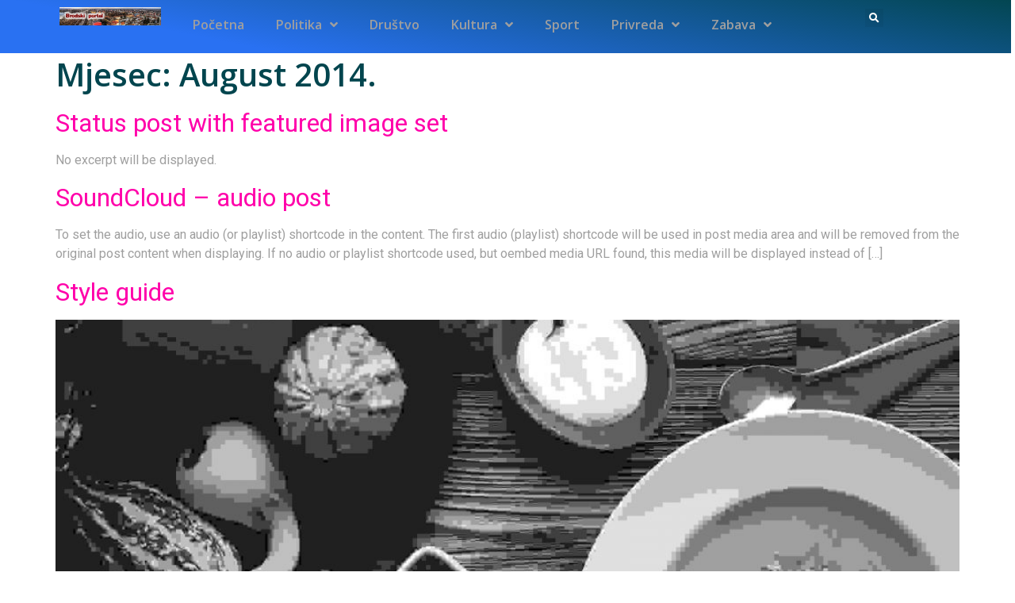

--- FILE ---
content_type: text/html; charset=UTF-8
request_url: https://brodski-portal.com/2014/08/
body_size: 9064
content:
<!doctype html>
<html lang="bs-BA">
<head>
	<meta charset="UTF-8">
	<meta name="viewport" content="width=device-width, initial-scale=1">
	<link rel="profile" href="https://gmpg.org/xfn/11">
	<title>August 2014. &#8211; Brodski portal</title>
<meta name='robots' content='max-image-preview:large' />
<link rel='dns-prefetch' href='//maps.googleapis.com' />
<link rel="alternate" type="application/rss+xml" title="Brodski portal &raquo; novosti" href="https://brodski-portal.com/feed/" />
<link rel="alternate" type="application/rss+xml" title="Brodski portal &raquo;  novosti o komentarima" href="https://brodski-portal.com/comments/feed/" />
<style id='wp-img-auto-sizes-contain-inline-css'>
img:is([sizes=auto i],[sizes^="auto," i]){contain-intrinsic-size:3000px 1500px}
/*# sourceURL=wp-img-auto-sizes-contain-inline-css */
</style>
<link rel='stylesheet' id='wild-googlemap-frontend-css' href='https://brodski-portal.com/wp-content/plugins/wild-googlemap/wild-googlemap-css-frontend.css?ver=6.9' media='all' />
<style id='wp-emoji-styles-inline-css'>

	img.wp-smiley, img.emoji {
		display: inline !important;
		border: none !important;
		box-shadow: none !important;
		height: 1em !important;
		width: 1em !important;
		margin: 0 0.07em !important;
		vertical-align: -0.1em !important;
		background: none !important;
		padding: 0 !important;
	}
/*# sourceURL=wp-emoji-styles-inline-css */
</style>
<link rel='stylesheet' id='wp-block-library-css' href='https://brodski-portal.com/wp-includes/css/dist/block-library/style.min.css?ver=6.9' media='all' />
<style id='global-styles-inline-css'>
:root{--wp--preset--aspect-ratio--square: 1;--wp--preset--aspect-ratio--4-3: 4/3;--wp--preset--aspect-ratio--3-4: 3/4;--wp--preset--aspect-ratio--3-2: 3/2;--wp--preset--aspect-ratio--2-3: 2/3;--wp--preset--aspect-ratio--16-9: 16/9;--wp--preset--aspect-ratio--9-16: 9/16;--wp--preset--color--black: #000000;--wp--preset--color--cyan-bluish-gray: #abb8c3;--wp--preset--color--white: #ffffff;--wp--preset--color--pale-pink: #f78da7;--wp--preset--color--vivid-red: #cf2e2e;--wp--preset--color--luminous-vivid-orange: #ff6900;--wp--preset--color--luminous-vivid-amber: #fcb900;--wp--preset--color--light-green-cyan: #7bdcb5;--wp--preset--color--vivid-green-cyan: #00d084;--wp--preset--color--pale-cyan-blue: #8ed1fc;--wp--preset--color--vivid-cyan-blue: #0693e3;--wp--preset--color--vivid-purple: #9b51e0;--wp--preset--gradient--vivid-cyan-blue-to-vivid-purple: linear-gradient(135deg,rgb(6,147,227) 0%,rgb(155,81,224) 100%);--wp--preset--gradient--light-green-cyan-to-vivid-green-cyan: linear-gradient(135deg,rgb(122,220,180) 0%,rgb(0,208,130) 100%);--wp--preset--gradient--luminous-vivid-amber-to-luminous-vivid-orange: linear-gradient(135deg,rgb(252,185,0) 0%,rgb(255,105,0) 100%);--wp--preset--gradient--luminous-vivid-orange-to-vivid-red: linear-gradient(135deg,rgb(255,105,0) 0%,rgb(207,46,46) 100%);--wp--preset--gradient--very-light-gray-to-cyan-bluish-gray: linear-gradient(135deg,rgb(238,238,238) 0%,rgb(169,184,195) 100%);--wp--preset--gradient--cool-to-warm-spectrum: linear-gradient(135deg,rgb(74,234,220) 0%,rgb(151,120,209) 20%,rgb(207,42,186) 40%,rgb(238,44,130) 60%,rgb(251,105,98) 80%,rgb(254,248,76) 100%);--wp--preset--gradient--blush-light-purple: linear-gradient(135deg,rgb(255,206,236) 0%,rgb(152,150,240) 100%);--wp--preset--gradient--blush-bordeaux: linear-gradient(135deg,rgb(254,205,165) 0%,rgb(254,45,45) 50%,rgb(107,0,62) 100%);--wp--preset--gradient--luminous-dusk: linear-gradient(135deg,rgb(255,203,112) 0%,rgb(199,81,192) 50%,rgb(65,88,208) 100%);--wp--preset--gradient--pale-ocean: linear-gradient(135deg,rgb(255,245,203) 0%,rgb(182,227,212) 50%,rgb(51,167,181) 100%);--wp--preset--gradient--electric-grass: linear-gradient(135deg,rgb(202,248,128) 0%,rgb(113,206,126) 100%);--wp--preset--gradient--midnight: linear-gradient(135deg,rgb(2,3,129) 0%,rgb(40,116,252) 100%);--wp--preset--font-size--small: 13px;--wp--preset--font-size--medium: 20px;--wp--preset--font-size--large: 36px;--wp--preset--font-size--x-large: 42px;--wp--preset--spacing--20: 0.44rem;--wp--preset--spacing--30: 0.67rem;--wp--preset--spacing--40: 1rem;--wp--preset--spacing--50: 1.5rem;--wp--preset--spacing--60: 2.25rem;--wp--preset--spacing--70: 3.38rem;--wp--preset--spacing--80: 5.06rem;--wp--preset--shadow--natural: 6px 6px 9px rgba(0, 0, 0, 0.2);--wp--preset--shadow--deep: 12px 12px 50px rgba(0, 0, 0, 0.4);--wp--preset--shadow--sharp: 6px 6px 0px rgba(0, 0, 0, 0.2);--wp--preset--shadow--outlined: 6px 6px 0px -3px rgb(255, 255, 255), 6px 6px rgb(0, 0, 0);--wp--preset--shadow--crisp: 6px 6px 0px rgb(0, 0, 0);}:where(.is-layout-flex){gap: 0.5em;}:where(.is-layout-grid){gap: 0.5em;}body .is-layout-flex{display: flex;}.is-layout-flex{flex-wrap: wrap;align-items: center;}.is-layout-flex > :is(*, div){margin: 0;}body .is-layout-grid{display: grid;}.is-layout-grid > :is(*, div){margin: 0;}:where(.wp-block-columns.is-layout-flex){gap: 2em;}:where(.wp-block-columns.is-layout-grid){gap: 2em;}:where(.wp-block-post-template.is-layout-flex){gap: 1.25em;}:where(.wp-block-post-template.is-layout-grid){gap: 1.25em;}.has-black-color{color: var(--wp--preset--color--black) !important;}.has-cyan-bluish-gray-color{color: var(--wp--preset--color--cyan-bluish-gray) !important;}.has-white-color{color: var(--wp--preset--color--white) !important;}.has-pale-pink-color{color: var(--wp--preset--color--pale-pink) !important;}.has-vivid-red-color{color: var(--wp--preset--color--vivid-red) !important;}.has-luminous-vivid-orange-color{color: var(--wp--preset--color--luminous-vivid-orange) !important;}.has-luminous-vivid-amber-color{color: var(--wp--preset--color--luminous-vivid-amber) !important;}.has-light-green-cyan-color{color: var(--wp--preset--color--light-green-cyan) !important;}.has-vivid-green-cyan-color{color: var(--wp--preset--color--vivid-green-cyan) !important;}.has-pale-cyan-blue-color{color: var(--wp--preset--color--pale-cyan-blue) !important;}.has-vivid-cyan-blue-color{color: var(--wp--preset--color--vivid-cyan-blue) !important;}.has-vivid-purple-color{color: var(--wp--preset--color--vivid-purple) !important;}.has-black-background-color{background-color: var(--wp--preset--color--black) !important;}.has-cyan-bluish-gray-background-color{background-color: var(--wp--preset--color--cyan-bluish-gray) !important;}.has-white-background-color{background-color: var(--wp--preset--color--white) !important;}.has-pale-pink-background-color{background-color: var(--wp--preset--color--pale-pink) !important;}.has-vivid-red-background-color{background-color: var(--wp--preset--color--vivid-red) !important;}.has-luminous-vivid-orange-background-color{background-color: var(--wp--preset--color--luminous-vivid-orange) !important;}.has-luminous-vivid-amber-background-color{background-color: var(--wp--preset--color--luminous-vivid-amber) !important;}.has-light-green-cyan-background-color{background-color: var(--wp--preset--color--light-green-cyan) !important;}.has-vivid-green-cyan-background-color{background-color: var(--wp--preset--color--vivid-green-cyan) !important;}.has-pale-cyan-blue-background-color{background-color: var(--wp--preset--color--pale-cyan-blue) !important;}.has-vivid-cyan-blue-background-color{background-color: var(--wp--preset--color--vivid-cyan-blue) !important;}.has-vivid-purple-background-color{background-color: var(--wp--preset--color--vivid-purple) !important;}.has-black-border-color{border-color: var(--wp--preset--color--black) !important;}.has-cyan-bluish-gray-border-color{border-color: var(--wp--preset--color--cyan-bluish-gray) !important;}.has-white-border-color{border-color: var(--wp--preset--color--white) !important;}.has-pale-pink-border-color{border-color: var(--wp--preset--color--pale-pink) !important;}.has-vivid-red-border-color{border-color: var(--wp--preset--color--vivid-red) !important;}.has-luminous-vivid-orange-border-color{border-color: var(--wp--preset--color--luminous-vivid-orange) !important;}.has-luminous-vivid-amber-border-color{border-color: var(--wp--preset--color--luminous-vivid-amber) !important;}.has-light-green-cyan-border-color{border-color: var(--wp--preset--color--light-green-cyan) !important;}.has-vivid-green-cyan-border-color{border-color: var(--wp--preset--color--vivid-green-cyan) !important;}.has-pale-cyan-blue-border-color{border-color: var(--wp--preset--color--pale-cyan-blue) !important;}.has-vivid-cyan-blue-border-color{border-color: var(--wp--preset--color--vivid-cyan-blue) !important;}.has-vivid-purple-border-color{border-color: var(--wp--preset--color--vivid-purple) !important;}.has-vivid-cyan-blue-to-vivid-purple-gradient-background{background: var(--wp--preset--gradient--vivid-cyan-blue-to-vivid-purple) !important;}.has-light-green-cyan-to-vivid-green-cyan-gradient-background{background: var(--wp--preset--gradient--light-green-cyan-to-vivid-green-cyan) !important;}.has-luminous-vivid-amber-to-luminous-vivid-orange-gradient-background{background: var(--wp--preset--gradient--luminous-vivid-amber-to-luminous-vivid-orange) !important;}.has-luminous-vivid-orange-to-vivid-red-gradient-background{background: var(--wp--preset--gradient--luminous-vivid-orange-to-vivid-red) !important;}.has-very-light-gray-to-cyan-bluish-gray-gradient-background{background: var(--wp--preset--gradient--very-light-gray-to-cyan-bluish-gray) !important;}.has-cool-to-warm-spectrum-gradient-background{background: var(--wp--preset--gradient--cool-to-warm-spectrum) !important;}.has-blush-light-purple-gradient-background{background: var(--wp--preset--gradient--blush-light-purple) !important;}.has-blush-bordeaux-gradient-background{background: var(--wp--preset--gradient--blush-bordeaux) !important;}.has-luminous-dusk-gradient-background{background: var(--wp--preset--gradient--luminous-dusk) !important;}.has-pale-ocean-gradient-background{background: var(--wp--preset--gradient--pale-ocean) !important;}.has-electric-grass-gradient-background{background: var(--wp--preset--gradient--electric-grass) !important;}.has-midnight-gradient-background{background: var(--wp--preset--gradient--midnight) !important;}.has-small-font-size{font-size: var(--wp--preset--font-size--small) !important;}.has-medium-font-size{font-size: var(--wp--preset--font-size--medium) !important;}.has-large-font-size{font-size: var(--wp--preset--font-size--large) !important;}.has-x-large-font-size{font-size: var(--wp--preset--font-size--x-large) !important;}
/*# sourceURL=global-styles-inline-css */
</style>

<style id='classic-theme-styles-inline-css'>
/*! This file is auto-generated */
.wp-block-button__link{color:#fff;background-color:#32373c;border-radius:9999px;box-shadow:none;text-decoration:none;padding:calc(.667em + 2px) calc(1.333em + 2px);font-size:1.125em}.wp-block-file__button{background:#32373c;color:#fff;text-decoration:none}
/*# sourceURL=/wp-includes/css/classic-themes.min.css */
</style>
<link rel='stylesheet' id='hello-elementor-css' href='https://brodski-portal.com/wp-content/themes/hello-elementor/style.min.css?ver=2.9.0' media='all' />
<link rel='stylesheet' id='hello-elementor-theme-style-css' href='https://brodski-portal.com/wp-content/themes/hello-elementor/theme.min.css?ver=2.9.0' media='all' />
<link rel='stylesheet' id='elementor-icons-css' href='https://brodski-portal.com/wp-content/plugins/elementor/assets/lib/eicons/css/elementor-icons.min.css?ver=5.25.0' media='all' />
<link rel='stylesheet' id='elementor-frontend-css' href='https://brodski-portal.com/wp-content/plugins/elementor/assets/css/frontend.min.css?ver=3.18.2' media='all' />
<link rel='stylesheet' id='swiper-css' href='https://brodski-portal.com/wp-content/plugins/elementor/assets/lib/swiper/css/swiper.min.css?ver=5.3.6' media='all' />
<link rel='stylesheet' id='elementor-post-1665-css' href='https://brodski-portal.com/wp-content/uploads/elementor/css/post-1665.css?ver=1702716636' media='all' />
<link rel='stylesheet' id='elementor-pro-css' href='https://brodski-portal.com/wp-content/plugins/elementor-pro/assets/css/frontend.min.css?ver=3.18.1' media='all' />
<link rel='stylesheet' id='elementor-global-css' href='https://brodski-portal.com/wp-content/uploads/elementor/css/global.css?ver=1702716636' media='all' />
<link rel='stylesheet' id='elementor-post-1714-css' href='https://brodski-portal.com/wp-content/uploads/elementor/css/post-1714.css?ver=1702751916' media='all' />
<link rel='stylesheet' id='elementor-post-1741-css' href='https://brodski-portal.com/wp-content/uploads/elementor/css/post-1741.css?ver=1702752040' media='all' />
<link rel='stylesheet' id='google-fonts-1-css' href='https://fonts.googleapis.com/css?family=Open+Sans%3A100%2C100italic%2C200%2C200italic%2C300%2C300italic%2C400%2C400italic%2C500%2C500italic%2C600%2C600italic%2C700%2C700italic%2C800%2C800italic%2C900%2C900italic%7CBarlow+Condensed%3A100%2C100italic%2C200%2C200italic%2C300%2C300italic%2C400%2C400italic%2C500%2C500italic%2C600%2C600italic%2C700%2C700italic%2C800%2C800italic%2C900%2C900italic%7CRoboto%3A100%2C100italic%2C200%2C200italic%2C300%2C300italic%2C400%2C400italic%2C500%2C500italic%2C600%2C600italic%2C700%2C700italic%2C800%2C800italic%2C900%2C900italic&#038;display=auto&#038;ver=6.9' media='all' />
<link rel='stylesheet' id='elementor-icons-shared-0-css' href='https://brodski-portal.com/wp-content/plugins/elementor/assets/lib/font-awesome/css/fontawesome.min.css?ver=5.15.3' media='all' />
<link rel='stylesheet' id='elementor-icons-fa-solid-css' href='https://brodski-portal.com/wp-content/plugins/elementor/assets/lib/font-awesome/css/solid.min.css?ver=5.15.3' media='all' />
<link rel='stylesheet' id='elementor-icons-fa-brands-css' href='https://brodski-portal.com/wp-content/plugins/elementor/assets/lib/font-awesome/css/brands.min.css?ver=5.15.3' media='all' />
<link rel="preconnect" href="https://fonts.gstatic.com/" crossorigin><script src="https://brodski-portal.com/wp-includes/js/jquery/jquery.min.js?ver=3.7.1" id="jquery-core-js"></script>
<script src="https://brodski-portal.com/wp-includes/js/jquery/jquery-migrate.min.js?ver=3.4.1" id="jquery-migrate-js"></script>
<script src="https://maps.googleapis.com/maps/api/js?sensor=false&amp;ver=6.9" id="api-googlemap-js"></script>
<script src="https://brodski-portal.com/wp-content/plugins/wild-googlemap/wild-googlemap-js.js?ver=6.9" id="wild-googlemap-js"></script>
<script src="https://brodski-portal.com/wp-content/plugins/wild-googlemap/wild-googlemap-js-frontend.js?ver=6.9" id="wild-googlemap-frontend-js"></script>
<link rel="https://api.w.org/" href="https://brodski-portal.com/wp-json/" /><link rel="EditURI" type="application/rsd+xml" title="RSD" href="https://brodski-portal.com/xmlrpc.php?rsd" />
<meta name="generator" content="WordPress 6.9" />
<meta name="generator" content="Elementor 3.18.2; features: e_dom_optimization, e_optimized_assets_loading, additional_custom_breakpoints, block_editor_assets_optimize, e_image_loading_optimization; settings: css_print_method-external, google_font-enabled, font_display-auto">
<link rel="icon" href="https://brodski-portal.com/wp-content/uploads/2017/03/cropped-logo-mali-32x32.png" sizes="32x32" />
<link rel="icon" href="https://brodski-portal.com/wp-content/uploads/2017/03/cropped-logo-mali-192x192.png" sizes="192x192" />
<link rel="apple-touch-icon" href="https://brodski-portal.com/wp-content/uploads/2017/03/cropped-logo-mali-180x180.png" />
<meta name="msapplication-TileImage" content="https://brodski-portal.com/wp-content/uploads/2017/03/cropped-logo-mali-270x270.png" />
<link rel='stylesheet' id='e-animations-css' href='https://brodski-portal.com/wp-content/plugins/elementor/assets/lib/animations/animations.min.css?ver=3.18.2' media='all' />
</head>
<body class="archive date wp-custom-logo wp-theme-hello-elementor elementor-default elementor-kit-1665">


<a class="skip-link screen-reader-text" href="#content">Skip to content</a>

		<div data-elementor-type="header" data-elementor-id="1714" class="elementor elementor-1714 elementor-location-header" data-elementor-post-type="elementor_library">
						<div class="elementor-element elementor-element-97317da e-flex e-con-boxed elementor-invisible e-con e-parent" data-id="97317da" data-element_type="container" data-settings="{&quot;background_background&quot;:&quot;gradient&quot;,&quot;animation&quot;:&quot;fadeIn&quot;,&quot;content_width&quot;:&quot;boxed&quot;}" data-core-v316-plus="true">
					<div class="e-con-inner">
		<div class="elementor-element elementor-element-c97c528 e-con-full e-flex e-con e-child" data-id="c97c528" data-element_type="container" data-settings="{&quot;content_width&quot;:&quot;full&quot;}">
				<div class="elementor-element elementor-element-ea2758c elementor-widget elementor-widget-theme-site-logo elementor-widget-image" data-id="ea2758c" data-element_type="widget" data-widget_type="theme-site-logo.default">
				<div class="elementor-widget-container">
											<a href="https://brodski-portal.com">
			<img fetchpriority="high" width="988" height="174" src="https://brodski-portal.com/wp-content/uploads/2017/03/headerVECI.jpg" class="attachment-full size-full wp-image-917" alt="" srcset="https://brodski-portal.com/wp-content/uploads/2017/03/headerVECI.jpg 988w, https://brodski-portal.com/wp-content/uploads/2017/03/headerVECI-300x53.jpg 300w, https://brodski-portal.com/wp-content/uploads/2017/03/headerVECI-768x135.jpg 768w" sizes="(max-width: 988px) 100vw, 988px" />				</a>
											</div>
				</div>
				</div>
		<div class="elementor-element elementor-element-0bd8e6a e-con-full e-flex e-con e-child" data-id="0bd8e6a" data-element_type="container" data-settings="{&quot;content_width&quot;:&quot;full&quot;}">
				<div class="elementor-element elementor-element-a556579 elementor-nav-menu--stretch elementor-widget__width-initial elementor-nav-menu--dropdown-tablet elementor-nav-menu__text-align-aside elementor-nav-menu--toggle elementor-nav-menu--burger elementor-widget elementor-widget-nav-menu" data-id="a556579" data-element_type="widget" data-settings="{&quot;full_width&quot;:&quot;stretch&quot;,&quot;submenu_icon&quot;:{&quot;value&quot;:&quot;&lt;i class=\&quot;fas fa-angle-down\&quot;&gt;&lt;\/i&gt;&quot;,&quot;library&quot;:&quot;fa-solid&quot;},&quot;layout&quot;:&quot;horizontal&quot;,&quot;toggle&quot;:&quot;burger&quot;}" data-widget_type="nav-menu.default">
				<div class="elementor-widget-container">
						<nav class="elementor-nav-menu--main elementor-nav-menu__container elementor-nav-menu--layout-horizontal e--pointer-underline e--animation-fade">
				<ul id="menu-1-a556579" class="elementor-nav-menu"><li class="menu-item menu-item-type-post_type menu-item-object-page menu-item-home menu-item-1708"><a href="https://brodski-portal.com/" class="elementor-item">Početna</a></li>
<li class="menu-item menu-item-type-taxonomy menu-item-object-category menu-item-has-children menu-item-1704"><a href="https://brodski-portal.com/category/politika/" class="elementor-item">Politika</a>
<ul class="sub-menu elementor-nav-menu--dropdown">
	<li class="menu-item menu-item-type-taxonomy menu-item-object-category menu-item-1763"><a href="https://brodski-portal.com/category/politika/brod/" class="elementor-sub-item">Brod</a></li>
	<li class="menu-item menu-item-type-taxonomy menu-item-object-category menu-item-1764"><a href="https://brodski-portal.com/category/politika/rs-i-bih/" class="elementor-sub-item">RS i BiH</a></li>
	<li class="menu-item menu-item-type-taxonomy menu-item-object-category menu-item-1765"><a href="https://brodski-portal.com/category/politika/svijet/" class="elementor-sub-item">Svijet</a></li>
</ul>
</li>
<li class="menu-item menu-item-type-taxonomy menu-item-object-category menu-item-1699"><a href="https://brodski-portal.com/category/drustvo/" class="elementor-item">Društvo</a></li>
<li class="menu-item menu-item-type-taxonomy menu-item-object-category menu-item-has-children menu-item-1703"><a href="https://brodski-portal.com/category/kultura/" class="elementor-item">Kultura</a>
<ul class="sub-menu elementor-nav-menu--dropdown">
	<li class="menu-item menu-item-type-taxonomy menu-item-object-category menu-item-1760"><a href="https://brodski-portal.com/category/kultura/dogadaji/" class="elementor-sub-item">Događaji</a></li>
	<li class="menu-item menu-item-type-taxonomy menu-item-object-category menu-item-1761"><a href="https://brodski-portal.com/category/kultura/drustva/" class="elementor-sub-item">Društva</a></li>
	<li class="menu-item menu-item-type-taxonomy menu-item-object-category menu-item-1762"><a href="https://brodski-portal.com/category/kultura/najave/" class="elementor-sub-item">Najave</a></li>
</ul>
</li>
<li class="menu-item menu-item-type-taxonomy menu-item-object-category menu-item-1700"><a href="https://brodski-portal.com/category/sport/" class="elementor-item">Sport</a></li>
<li class="menu-item menu-item-type-taxonomy menu-item-object-category menu-item-has-children menu-item-1769"><a href="https://brodski-portal.com/category/privreda/" class="elementor-item">Privreda</a>
<ul class="sub-menu elementor-nav-menu--dropdown">
	<li class="menu-item menu-item-type-taxonomy menu-item-object-category menu-item-1767"><a href="https://brodski-portal.com/category/privreda/poljoprivreda/" class="elementor-sub-item">Poljoprivreda</a></li>
	<li class="menu-item menu-item-type-taxonomy menu-item-object-category menu-item-1766"><a href="https://brodski-portal.com/category/privreda/industrija/" class="elementor-sub-item">Industrija</a></li>
	<li class="menu-item menu-item-type-taxonomy menu-item-object-category menu-item-1768"><a href="https://brodski-portal.com/category/privreda/turizam-i-ugostiteljstvo/" class="elementor-sub-item">Turizam i ugostiteljstvo</a></li>
</ul>
</li>
<li class="menu-item menu-item-type-taxonomy menu-item-object-category menu-item-has-children menu-item-1701"><a href="https://brodski-portal.com/category/zabava/" class="elementor-item">Zabava</a>
<ul class="sub-menu elementor-nav-menu--dropdown">
	<li class="menu-item menu-item-type-taxonomy menu-item-object-category menu-item-1702"><a href="https://brodski-portal.com/category/zabava/zanimljivosti/" class="elementor-sub-item">Zanimljivosti</a></li>
	<li class="menu-item menu-item-type-post_type menu-item-object-page menu-item-1797"><a href="https://brodski-portal.com/2048-2/" class="elementor-sub-item">Igra 2048</a></li>
	<li class="menu-item menu-item-type-taxonomy menu-item-object-category menu-item-1770"><a href="https://brodski-portal.com/category/zabava/humor/" class="elementor-sub-item">Humor</a></li>
</ul>
</li>
</ul>			</nav>
					<div class="elementor-menu-toggle" role="button" tabindex="0" aria-label="Menu Toggle" aria-expanded="false">
			<i aria-hidden="true" role="presentation" class="elementor-menu-toggle__icon--open eicon-menu-bar"></i><i aria-hidden="true" role="presentation" class="elementor-menu-toggle__icon--close eicon-close"></i>			<span class="elementor-screen-only">Menu</span>
		</div>
					<nav class="elementor-nav-menu--dropdown elementor-nav-menu__container" aria-hidden="true">
				<ul id="menu-2-a556579" class="elementor-nav-menu"><li class="menu-item menu-item-type-post_type menu-item-object-page menu-item-home menu-item-1708"><a href="https://brodski-portal.com/" class="elementor-item" tabindex="-1">Početna</a></li>
<li class="menu-item menu-item-type-taxonomy menu-item-object-category menu-item-has-children menu-item-1704"><a href="https://brodski-portal.com/category/politika/" class="elementor-item" tabindex="-1">Politika</a>
<ul class="sub-menu elementor-nav-menu--dropdown">
	<li class="menu-item menu-item-type-taxonomy menu-item-object-category menu-item-1763"><a href="https://brodski-portal.com/category/politika/brod/" class="elementor-sub-item" tabindex="-1">Brod</a></li>
	<li class="menu-item menu-item-type-taxonomy menu-item-object-category menu-item-1764"><a href="https://brodski-portal.com/category/politika/rs-i-bih/" class="elementor-sub-item" tabindex="-1">RS i BiH</a></li>
	<li class="menu-item menu-item-type-taxonomy menu-item-object-category menu-item-1765"><a href="https://brodski-portal.com/category/politika/svijet/" class="elementor-sub-item" tabindex="-1">Svijet</a></li>
</ul>
</li>
<li class="menu-item menu-item-type-taxonomy menu-item-object-category menu-item-1699"><a href="https://brodski-portal.com/category/drustvo/" class="elementor-item" tabindex="-1">Društvo</a></li>
<li class="menu-item menu-item-type-taxonomy menu-item-object-category menu-item-has-children menu-item-1703"><a href="https://brodski-portal.com/category/kultura/" class="elementor-item" tabindex="-1">Kultura</a>
<ul class="sub-menu elementor-nav-menu--dropdown">
	<li class="menu-item menu-item-type-taxonomy menu-item-object-category menu-item-1760"><a href="https://brodski-portal.com/category/kultura/dogadaji/" class="elementor-sub-item" tabindex="-1">Događaji</a></li>
	<li class="menu-item menu-item-type-taxonomy menu-item-object-category menu-item-1761"><a href="https://brodski-portal.com/category/kultura/drustva/" class="elementor-sub-item" tabindex="-1">Društva</a></li>
	<li class="menu-item menu-item-type-taxonomy menu-item-object-category menu-item-1762"><a href="https://brodski-portal.com/category/kultura/najave/" class="elementor-sub-item" tabindex="-1">Najave</a></li>
</ul>
</li>
<li class="menu-item menu-item-type-taxonomy menu-item-object-category menu-item-1700"><a href="https://brodski-portal.com/category/sport/" class="elementor-item" tabindex="-1">Sport</a></li>
<li class="menu-item menu-item-type-taxonomy menu-item-object-category menu-item-has-children menu-item-1769"><a href="https://brodski-portal.com/category/privreda/" class="elementor-item" tabindex="-1">Privreda</a>
<ul class="sub-menu elementor-nav-menu--dropdown">
	<li class="menu-item menu-item-type-taxonomy menu-item-object-category menu-item-1767"><a href="https://brodski-portal.com/category/privreda/poljoprivreda/" class="elementor-sub-item" tabindex="-1">Poljoprivreda</a></li>
	<li class="menu-item menu-item-type-taxonomy menu-item-object-category menu-item-1766"><a href="https://brodski-portal.com/category/privreda/industrija/" class="elementor-sub-item" tabindex="-1">Industrija</a></li>
	<li class="menu-item menu-item-type-taxonomy menu-item-object-category menu-item-1768"><a href="https://brodski-portal.com/category/privreda/turizam-i-ugostiteljstvo/" class="elementor-sub-item" tabindex="-1">Turizam i ugostiteljstvo</a></li>
</ul>
</li>
<li class="menu-item menu-item-type-taxonomy menu-item-object-category menu-item-has-children menu-item-1701"><a href="https://brodski-portal.com/category/zabava/" class="elementor-item" tabindex="-1">Zabava</a>
<ul class="sub-menu elementor-nav-menu--dropdown">
	<li class="menu-item menu-item-type-taxonomy menu-item-object-category menu-item-1702"><a href="https://brodski-portal.com/category/zabava/zanimljivosti/" class="elementor-sub-item" tabindex="-1">Zanimljivosti</a></li>
	<li class="menu-item menu-item-type-post_type menu-item-object-page menu-item-1797"><a href="https://brodski-portal.com/2048-2/" class="elementor-sub-item" tabindex="-1">Igra 2048</a></li>
	<li class="menu-item menu-item-type-taxonomy menu-item-object-category menu-item-1770"><a href="https://brodski-portal.com/category/zabava/humor/" class="elementor-sub-item" tabindex="-1">Humor</a></li>
</ul>
</li>
</ul>			</nav>
				</div>
				</div>
				</div>
		<div class="elementor-element elementor-element-1d85efb e-con-full e-flex e-con e-child" data-id="1d85efb" data-element_type="container" data-settings="{&quot;content_width&quot;:&quot;full&quot;}">
				<div class="elementor-element elementor-element-6c17483 elementor-search-form--skin-full_screen elementor-widget__width-initial elementor-widget elementor-widget-search-form" data-id="6c17483" data-element_type="widget" data-settings="{&quot;skin&quot;:&quot;full_screen&quot;}" data-widget_type="search-form.default">
				<div class="elementor-widget-container">
					<search role="search">
			<form class="elementor-search-form" action="https://brodski-portal.com" method="get">
												<div class="elementor-search-form__toggle" tabindex="0" role="button">
					<i aria-hidden="true" class="fas fa-search"></i>					<span class="elementor-screen-only">Search</span>
				</div>
								<div class="elementor-search-form__container">
					<label class="elementor-screen-only" for="elementor-search-form-6c17483">Search</label>

					
					<input id="elementor-search-form-6c17483" placeholder="Search..." class="elementor-search-form__input" type="search" name="s" value="">
					
					
										<div class="dialog-lightbox-close-button dialog-close-button" role="button" tabindex="0">
						<i aria-hidden="true" class="eicon-close"></i>						<span class="elementor-screen-only">Close this search box.</span>
					</div>
									</div>
			</form>
		</search>
				</div>
				</div>
				</div>
					</div>
				</div>
						</div>
		<main id="content" class="site-main">

			<header class="page-header">
			<h1 class="entry-title">Mjesec: <span>August 2014.</span></h1>		</header>
	
	<div class="page-content">
					<article class="post">
				<h2 class="entry-title"><a href="https://brodski-portal.com/2014/08/18/status-post-with-featured-image-set/">Status post with featured image set</a></h2><p>No excerpt will be displayed.</p>
			</article>
					<article class="post">
				<h2 class="entry-title"><a href="https://brodski-portal.com/2014/08/16/soundcloud-audio/">SoundCloud &#8211; audio post</a></h2><p>To set the audio, use an audio (or playlist) shortcode in the content. The first audio (playlist) shortcode will be used in post media area and will be removed from the original post content when displaying. If no audio or playlist shortcode used, but oembed media URL found, this media will be displayed instead of [&hellip;]</p>
			</article>
					<article class="post">
				<h2 class="entry-title"><a href="https://brodski-portal.com/2014/08/06/style-guide/">Style guide</a></h2><a href="https://brodski-portal.com/2014/08/06/style-guide/"><img width="800" height="533" src="https://brodski-portal.com/wp-content/uploads/2016/05/SAMPLE__pumpkin-soup6_low-1020x680.jpg" class="attachment-large size-large wp-post-image" alt="" decoding="async" srcset="https://brodski-portal.com/wp-content/uploads/2016/05/SAMPLE__pumpkin-soup6_low-1020x680.jpg 1020w, https://brodski-portal.com/wp-content/uploads/2016/05/SAMPLE__pumpkin-soup6_low-632x421.jpg 632w, https://brodski-portal.com/wp-content/uploads/2016/05/SAMPLE__pumpkin-soup6_low-768x512.jpg 768w, https://brodski-portal.com/wp-content/uploads/2016/05/SAMPLE__pumpkin-soup6_low.jpg 1620w" sizes="(max-width: 800px) 100vw, 800px" /></a><p>The style guide provides you with a blueprint of the theme's default post and page HTML styles. The style guide is also a great reference for suggested typographic treatment and styles for your content.</p>
			</article>
					<article class="post">
				<h2 class="entry-title"><a href="https://brodski-portal.com/2014/08/05/more-tag/">Post with more tag</a></h2><p>This text is in actual Excerpt field. Duis autem vel eum iriure dolor in hendrerit in vulputate velit esse molestie consequat, vel illum dolore.</p>
			</article>
			</div>

	
	
</main>
		<div data-elementor-type="footer" data-elementor-id="1741" class="elementor elementor-1741 elementor-location-footer" data-elementor-post-type="elementor_library">
						<div class="elementor-element elementor-element-a59fa82 e-flex e-con-boxed elementor-invisible e-con e-parent" data-id="a59fa82" data-element_type="container" data-settings="{&quot;background_background&quot;:&quot;gradient&quot;,&quot;animation&quot;:&quot;fadeIn&quot;,&quot;content_width&quot;:&quot;boxed&quot;}" data-core-v316-plus="true">
					<div class="e-con-inner">
		<div class="elementor-element elementor-element-62951aa e-con-full e-flex e-con e-child" data-id="62951aa" data-element_type="container" data-settings="{&quot;content_width&quot;:&quot;full&quot;}">
				<div class="elementor-element elementor-element-7613e81 elementor-shape-rounded elementor-grid-0 e-grid-align-center elementor-widget elementor-widget-social-icons" data-id="7613e81" data-element_type="widget" data-widget_type="social-icons.default">
				<div class="elementor-widget-container">
					<div class="elementor-social-icons-wrapper elementor-grid">
							<span class="elementor-grid-item">
					<a class="elementor-icon elementor-social-icon elementor-social-icon-facebook elementor-repeater-item-8a93ac8" target="_blank">
						<span class="elementor-screen-only">Facebook</span>
						<i class="fab fa-facebook"></i>					</a>
				</span>
							<span class="elementor-grid-item">
					<a class="elementor-icon elementor-social-icon elementor-social-icon-twitter elementor-repeater-item-d51e045" target="_blank">
						<span class="elementor-screen-only">Twitter</span>
						<i class="fab fa-twitter"></i>					</a>
				</span>
							<span class="elementor-grid-item">
					<a class="elementor-icon elementor-social-icon elementor-social-icon-youtube elementor-repeater-item-0106feb" target="_blank">
						<span class="elementor-screen-only">Youtube</span>
						<i class="fab fa-youtube"></i>					</a>
				</span>
					</div>
				</div>
				</div>
				</div>
		<div class="elementor-element elementor-element-6917355 e-con-full e-flex e-con e-child" data-id="6917355" data-element_type="container" data-settings="{&quot;content_width&quot;:&quot;full&quot;}">
				<div class="elementor-element elementor-element-f5cebca elementor-widget elementor-widget-heading" data-id="f5cebca" data-element_type="widget" data-widget_type="heading.default">
				<div class="elementor-widget-container">
			<p class="elementor-heading-title elementor-size-default"><a href="https://brodski-portal.com/">@2023, Brodski-portal.com, Sva prava zadržana</a></p>		</div>
				</div>
				</div>
					</div>
				</div>
						</div>
		
<script type="speculationrules">
{"prefetch":[{"source":"document","where":{"and":[{"href_matches":"/*"},{"not":{"href_matches":["/wp-*.php","/wp-admin/*","/wp-content/uploads/*","/wp-content/*","/wp-content/plugins/*","/wp-content/themes/hello-elementor/*","/*\\?(.+)"]}},{"not":{"selector_matches":"a[rel~=\"nofollow\"]"}},{"not":{"selector_matches":".no-prefetch, .no-prefetch a"}}]},"eagerness":"conservative"}]}
</script>
<script src="https://brodski-portal.com/wp-content/plugins/elementor-pro/assets/lib/smartmenus/jquery.smartmenus.min.js?ver=1.0.1" id="smartmenus-js"></script>
<script src="https://brodski-portal.com/wp-content/plugins/elementor-pro/assets/js/webpack-pro.runtime.min.js?ver=3.18.1" id="elementor-pro-webpack-runtime-js"></script>
<script src="https://brodski-portal.com/wp-content/plugins/elementor/assets/js/webpack.runtime.min.js?ver=3.18.2" id="elementor-webpack-runtime-js"></script>
<script src="https://brodski-portal.com/wp-content/plugins/elementor/assets/js/frontend-modules.min.js?ver=3.18.2" id="elementor-frontend-modules-js"></script>
<script src="https://brodski-portal.com/wp-includes/js/dist/hooks.min.js?ver=dd5603f07f9220ed27f1" id="wp-hooks-js"></script>
<script src="https://brodski-portal.com/wp-includes/js/dist/i18n.min.js?ver=c26c3dc7bed366793375" id="wp-i18n-js"></script>
<script id="wp-i18n-js-after">
wp.i18n.setLocaleData( { 'text direction\u0004ltr': [ 'ltr' ] } );
//# sourceURL=wp-i18n-js-after
</script>
<script id="elementor-pro-frontend-js-before">
var ElementorProFrontendConfig = {"ajaxurl":"https:\/\/brodski-portal.com\/wp-admin\/admin-ajax.php","nonce":"6edf1848a9","urls":{"assets":"https:\/\/brodski-portal.com\/wp-content\/plugins\/elementor-pro\/assets\/","rest":"https:\/\/brodski-portal.com\/wp-json\/"},"shareButtonsNetworks":{"facebook":{"title":"Facebook","has_counter":true},"twitter":{"title":"Twitter"},"linkedin":{"title":"LinkedIn","has_counter":true},"pinterest":{"title":"Pinterest","has_counter":true},"reddit":{"title":"Reddit","has_counter":true},"vk":{"title":"VK","has_counter":true},"odnoklassniki":{"title":"OK","has_counter":true},"tumblr":{"title":"Tumblr"},"digg":{"title":"Digg"},"skype":{"title":"Skype"},"stumbleupon":{"title":"StumbleUpon","has_counter":true},"mix":{"title":"Mix"},"telegram":{"title":"Telegram"},"pocket":{"title":"Pocket","has_counter":true},"xing":{"title":"XING","has_counter":true},"whatsapp":{"title":"WhatsApp"},"email":{"title":"Email"},"print":{"title":"Print"}},"facebook_sdk":{"lang":"bs_BA","app_id":""},"lottie":{"defaultAnimationUrl":"https:\/\/brodski-portal.com\/wp-content\/plugins\/elementor-pro\/modules\/lottie\/assets\/animations\/default.json"}};
//# sourceURL=elementor-pro-frontend-js-before
</script>
<script src="https://brodski-portal.com/wp-content/plugins/elementor-pro/assets/js/frontend.min.js?ver=3.18.1" id="elementor-pro-frontend-js"></script>
<script src="https://brodski-portal.com/wp-content/plugins/elementor/assets/lib/waypoints/waypoints.min.js?ver=4.0.2" id="elementor-waypoints-js"></script>
<script src="https://brodski-portal.com/wp-includes/js/jquery/ui/core.min.js?ver=1.13.3" id="jquery-ui-core-js"></script>
<script id="elementor-frontend-js-before">
var elementorFrontendConfig = {"environmentMode":{"edit":false,"wpPreview":false,"isScriptDebug":false},"i18n":{"shareOnFacebook":"Share on Facebook","shareOnTwitter":"Share on Twitter","pinIt":"Pin it","download":"Download","downloadImage":"Download image","fullscreen":"Fullscreen","zoom":"Uve\u0107anje","share":"Share","playVideo":"Pokreni video","previous":"Prethodno","next":"Sljede\u0107e","close":"Zatvori","a11yCarouselWrapperAriaLabel":"Carousel | Horizontal scrolling: Arrow Left & Right","a11yCarouselPrevSlideMessage":"Previous slide","a11yCarouselNextSlideMessage":"Next slide","a11yCarouselFirstSlideMessage":"This is the first slide","a11yCarouselLastSlideMessage":"This is the last slide","a11yCarouselPaginationBulletMessage":"Go to slide"},"is_rtl":false,"breakpoints":{"xs":0,"sm":480,"md":768,"lg":1025,"xl":1440,"xxl":1600},"responsive":{"breakpoints":{"mobile":{"label":"Mobile Portrait","value":767,"default_value":767,"direction":"max","is_enabled":true},"mobile_extra":{"label":"Mobile Landscape","value":880,"default_value":880,"direction":"max","is_enabled":false},"tablet":{"label":"Tablet Portrait","value":1024,"default_value":1024,"direction":"max","is_enabled":true},"tablet_extra":{"label":"Tablet Landscape","value":1200,"default_value":1200,"direction":"max","is_enabled":false},"laptop":{"label":"Laptop","value":1366,"default_value":1366,"direction":"max","is_enabled":false},"widescreen":{"label":"Widescreen","value":2400,"default_value":2400,"direction":"min","is_enabled":false}}},"version":"3.18.2","is_static":false,"experimentalFeatures":{"e_dom_optimization":true,"e_optimized_assets_loading":true,"additional_custom_breakpoints":true,"container":true,"theme_builder_v2":true,"editor_v2":true,"block_editor_assets_optimize":true,"landing-pages":true,"e_image_loading_optimization":true,"e_global_styleguide":true,"page-transitions":true,"notes":true,"form-submissions":true,"e_scroll_snap":true},"urls":{"assets":"https:\/\/brodski-portal.com\/wp-content\/plugins\/elementor\/assets\/"},"swiperClass":"swiper-container","settings":{"editorPreferences":[]},"kit":{"active_breakpoints":["viewport_mobile","viewport_tablet"],"global_image_lightbox":"yes","lightbox_enable_counter":"yes","lightbox_enable_fullscreen":"yes","lightbox_enable_zoom":"yes","lightbox_enable_share":"yes","lightbox_title_src":"title","lightbox_description_src":"description"},"post":{"id":0,"title":"August 2014. &#8211; Brodski portal","excerpt":""}};
//# sourceURL=elementor-frontend-js-before
</script>
<script src="https://brodski-portal.com/wp-content/plugins/elementor/assets/js/frontend.min.js?ver=3.18.2" id="elementor-frontend-js"></script>
<script src="https://brodski-portal.com/wp-content/plugins/elementor-pro/assets/js/elements-handlers.min.js?ver=3.18.1" id="pro-elements-handlers-js"></script>
<script id="wp-emoji-settings" type="application/json">
{"baseUrl":"https://s.w.org/images/core/emoji/17.0.2/72x72/","ext":".png","svgUrl":"https://s.w.org/images/core/emoji/17.0.2/svg/","svgExt":".svg","source":{"concatemoji":"https://brodski-portal.com/wp-includes/js/wp-emoji-release.min.js?ver=6.9"}}
</script>
<script type="module">
/*! This file is auto-generated */
const a=JSON.parse(document.getElementById("wp-emoji-settings").textContent),o=(window._wpemojiSettings=a,"wpEmojiSettingsSupports"),s=["flag","emoji"];function i(e){try{var t={supportTests:e,timestamp:(new Date).valueOf()};sessionStorage.setItem(o,JSON.stringify(t))}catch(e){}}function c(e,t,n){e.clearRect(0,0,e.canvas.width,e.canvas.height),e.fillText(t,0,0);t=new Uint32Array(e.getImageData(0,0,e.canvas.width,e.canvas.height).data);e.clearRect(0,0,e.canvas.width,e.canvas.height),e.fillText(n,0,0);const a=new Uint32Array(e.getImageData(0,0,e.canvas.width,e.canvas.height).data);return t.every((e,t)=>e===a[t])}function p(e,t){e.clearRect(0,0,e.canvas.width,e.canvas.height),e.fillText(t,0,0);var n=e.getImageData(16,16,1,1);for(let e=0;e<n.data.length;e++)if(0!==n.data[e])return!1;return!0}function u(e,t,n,a){switch(t){case"flag":return n(e,"\ud83c\udff3\ufe0f\u200d\u26a7\ufe0f","\ud83c\udff3\ufe0f\u200b\u26a7\ufe0f")?!1:!n(e,"\ud83c\udde8\ud83c\uddf6","\ud83c\udde8\u200b\ud83c\uddf6")&&!n(e,"\ud83c\udff4\udb40\udc67\udb40\udc62\udb40\udc65\udb40\udc6e\udb40\udc67\udb40\udc7f","\ud83c\udff4\u200b\udb40\udc67\u200b\udb40\udc62\u200b\udb40\udc65\u200b\udb40\udc6e\u200b\udb40\udc67\u200b\udb40\udc7f");case"emoji":return!a(e,"\ud83e\u1fac8")}return!1}function f(e,t,n,a){let r;const o=(r="undefined"!=typeof WorkerGlobalScope&&self instanceof WorkerGlobalScope?new OffscreenCanvas(300,150):document.createElement("canvas")).getContext("2d",{willReadFrequently:!0}),s=(o.textBaseline="top",o.font="600 32px Arial",{});return e.forEach(e=>{s[e]=t(o,e,n,a)}),s}function r(e){var t=document.createElement("script");t.src=e,t.defer=!0,document.head.appendChild(t)}a.supports={everything:!0,everythingExceptFlag:!0},new Promise(t=>{let n=function(){try{var e=JSON.parse(sessionStorage.getItem(o));if("object"==typeof e&&"number"==typeof e.timestamp&&(new Date).valueOf()<e.timestamp+604800&&"object"==typeof e.supportTests)return e.supportTests}catch(e){}return null}();if(!n){if("undefined"!=typeof Worker&&"undefined"!=typeof OffscreenCanvas&&"undefined"!=typeof URL&&URL.createObjectURL&&"undefined"!=typeof Blob)try{var e="postMessage("+f.toString()+"("+[JSON.stringify(s),u.toString(),c.toString(),p.toString()].join(",")+"));",a=new Blob([e],{type:"text/javascript"});const r=new Worker(URL.createObjectURL(a),{name:"wpTestEmojiSupports"});return void(r.onmessage=e=>{i(n=e.data),r.terminate(),t(n)})}catch(e){}i(n=f(s,u,c,p))}t(n)}).then(e=>{for(const n in e)a.supports[n]=e[n],a.supports.everything=a.supports.everything&&a.supports[n],"flag"!==n&&(a.supports.everythingExceptFlag=a.supports.everythingExceptFlag&&a.supports[n]);var t;a.supports.everythingExceptFlag=a.supports.everythingExceptFlag&&!a.supports.flag,a.supports.everything||((t=a.source||{}).concatemoji?r(t.concatemoji):t.wpemoji&&t.twemoji&&(r(t.twemoji),r(t.wpemoji)))});
//# sourceURL=https://brodski-portal.com/wp-includes/js/wp-emoji-loader.min.js
</script>

</body>
</html>


--- FILE ---
content_type: text/css
request_url: https://brodski-portal.com/wp-content/uploads/elementor/css/post-1714.css?ver=1702751916
body_size: 720
content:
.elementor-1714 .elementor-element.elementor-element-97317da{--display:flex;--flex-direction:row;--container-widget-width:initial;--container-widget-height:100%;--container-widget-flex-grow:1;--container-widget-align-self:stretch;--gap:0px 0px;--background-transition:0.3s;--margin-block-start:-5px;--margin-block-end:-5px;--margin-inline-start:-5px;--margin-inline-end:-5px;--padding-block-start:3px;--padding-block-end:3px;--padding-inline-start:0px;--padding-inline-end:0px;}.elementor-1714 .elementor-element.elementor-element-97317da:not(.elementor-motion-effects-element-type-background), .elementor-1714 .elementor-element.elementor-element-97317da > .elementor-motion-effects-container > .elementor-motion-effects-layer{background-color:transparent;background-image:linear-gradient(191deg, #02454E 0%, #2971F2 78%);}.elementor-1714 .elementor-element.elementor-element-97317da, .elementor-1714 .elementor-element.elementor-element-97317da::before{--border-transition:0.3s;}.elementor-1714 .elementor-element.elementor-element-c97c528{--display:flex;--flex-direction:column;--container-widget-width:100%;--container-widget-height:initial;--container-widget-flex-grow:0;--container-widget-align-self:initial;--justify-content:center;--background-transition:0.3s;}.elementor-1714 .elementor-element.elementor-element-c97c528.e-con{--flex-grow:0;--flex-shrink:0;}.elementor-1714 .elementor-element.elementor-element-0bd8e6a{--display:flex;--min-height:0px;--flex-direction:column;--container-widget-width:100%;--container-widget-height:initial;--container-widget-flex-grow:0;--container-widget-align-self:initial;--justify-content:center;--background-transition:0.3s;}.elementor-1714 .elementor-element.elementor-element-0bd8e6a.e-con{--flex-grow:0;--flex-shrink:0;}.elementor-1714 .elementor-element.elementor-element-a556579 .elementor-menu-toggle{margin:0 auto;}.elementor-1714 .elementor-element.elementor-element-a556579 .elementor-nav-menu--dropdown a, .elementor-1714 .elementor-element.elementor-element-a556579 .elementor-menu-toggle{color:var( --e-global-color-accent );}.elementor-1714 .elementor-element.elementor-element-a556579 .elementor-nav-menu--dropdown{background-color:#2364A0AB;}.elementor-1714 .elementor-element.elementor-element-a556579 .elementor-nav-menu--dropdown .elementor-item, .elementor-1714 .elementor-element.elementor-element-a556579 .elementor-nav-menu--dropdown  .elementor-sub-item{font-family:"Barlow Condensed", Sans-serif;font-size:20px;font-weight:500;}.elementor-1714 .elementor-element.elementor-element-a556579 div.elementor-menu-toggle{color:#FFFFFF;}.elementor-1714 .elementor-element.elementor-element-a556579 div.elementor-menu-toggle svg{fill:#FFFFFF;}.elementor-1714 .elementor-element.elementor-element-a556579{width:var( --container-widget-width, 100% );max-width:100%;--container-widget-width:100%;--container-widget-flex-grow:0;}.elementor-1714 .elementor-element.elementor-element-a556579.elementor-element{--flex-grow:0;--flex-shrink:0;}.elementor-1714 .elementor-element.elementor-element-1d85efb{--display:flex;--flex-direction:column;--container-widget-width:100%;--container-widget-height:initial;--container-widget-flex-grow:0;--container-widget-align-self:initial;--justify-content:center;--background-transition:0.3s;}.elementor-1714 .elementor-element.elementor-element-1d85efb.e-con{--flex-grow:0;--flex-shrink:0;}.elementor-1714 .elementor-element.elementor-element-6c17483 .elementor-search-form{text-align:left;}.elementor-1714 .elementor-element.elementor-element-6c17483 .elementor-search-form__toggle{--e-search-form-toggle-size:23px;--e-search-form-toggle-color:#FFFFFF;--e-search-form-toggle-border-width:0px;--e-search-form-toggle-border-radius:0px;}.elementor-1714 .elementor-element.elementor-element-6c17483:not(.elementor-search-form--skin-full_screen) .elementor-search-form__container{border-radius:7px;}.elementor-1714 .elementor-element.elementor-element-6c17483.elementor-search-form--skin-full_screen input[type="search"].elementor-search-form__input{border-radius:7px;}.elementor-1714 .elementor-element.elementor-element-6c17483 > .elementor-widget-container{margin:0px 0px 0px 0px;padding:2px 2px 2px 2px;}.elementor-1714 .elementor-element.elementor-element-6c17483{width:var( --container-widget-width, 79% );max-width:79%;--container-widget-width:79%;--container-widget-flex-grow:0;}.elementor-1714 .elementor-element.elementor-element-6c17483.elementor-element{--align-self:center;}@media(max-width:767px){.elementor-1714 .elementor-element.elementor-element-c97c528{--width:130px;}.elementor-1714 .elementor-element.elementor-element-0bd8e6a{--width:150px;}.elementor-1714 .elementor-element.elementor-element-1d85efb{--width:50px;}}@media(min-width:768px){.elementor-1714 .elementor-element.elementor-element-c97c528{--width:13%;}.elementor-1714 .elementor-element.elementor-element-0bd8e6a{--width:75%;}.elementor-1714 .elementor-element.elementor-element-1d85efb{--width:10.795%;}}@media(max-width:1024px) and (min-width:768px){.elementor-1714 .elementor-element.elementor-element-c97c528{--width:120px;}}

--- FILE ---
content_type: text/css
request_url: https://brodski-portal.com/wp-content/uploads/elementor/css/post-1741.css?ver=1702752040
body_size: 492
content:
.elementor-1741 .elementor-element.elementor-element-a59fa82{--display:flex;--flex-direction:row;--container-widget-width:calc( ( 1 - var( --container-widget-flex-grow ) ) * 100% );--container-widget-height:100%;--container-widget-flex-grow:1;--container-widget-align-self:stretch;--align-items:center;--gap:0px 0px;--background-transition:0.3s;--margin-block-start:0px;--margin-block-end:0px;--margin-inline-start:0px;--margin-inline-end:0px;}.elementor-1741 .elementor-element.elementor-element-a59fa82:not(.elementor-motion-effects-element-type-background), .elementor-1741 .elementor-element.elementor-element-a59fa82 > .elementor-motion-effects-container > .elementor-motion-effects-layer{background-color:transparent;background-image:linear-gradient(0deg, var( --e-global-color-primary ) 0%, #598AE0 100%);}.elementor-1741 .elementor-element.elementor-element-a59fa82, .elementor-1741 .elementor-element.elementor-element-a59fa82::before{--border-transition:0.3s;}.elementor-1741 .elementor-element.elementor-element-62951aa{--display:flex;--flex-direction:column;--container-widget-width:100%;--container-widget-height:initial;--container-widget-flex-grow:0;--container-widget-align-self:initial;--background-transition:0.3s;}.elementor-1741 .elementor-element.elementor-element-62951aa.e-con{--flex-grow:0;--flex-shrink:0;}.elementor-1741 .elementor-element.elementor-element-7613e81{--grid-template-columns:repeat(0, auto);--grid-column-gap:5px;--grid-row-gap:0px;}.elementor-1741 .elementor-element.elementor-element-7613e81 .elementor-widget-container{text-align:center;}.elementor-1741 .elementor-element.elementor-element-7613e81 .elementor-social-icon{background-color:#02010100;}.elementor-1741 .elementor-element.elementor-element-7613e81 .elementor-social-icon i{color:#E4E509;}.elementor-1741 .elementor-element.elementor-element-7613e81 .elementor-social-icon svg{fill:#E4E509;}.elementor-1741 .elementor-element.elementor-element-6917355{--display:flex;--flex-direction:column;--container-widget-width:100%;--container-widget-height:initial;--container-widget-flex-grow:0;--container-widget-align-self:initial;--background-transition:0.3s;--margin-block-start:0px;--margin-block-end:0px;--margin-inline-start:0px;--margin-inline-end:0px;--padding-block-start:0px;--padding-block-end:0px;--padding-inline-start:0px;--padding-inline-end:0px;}.elementor-1741 .elementor-element.elementor-element-6917355.e-con{--align-self:center;--flex-grow:0;--flex-shrink:0;}.elementor-1741 .elementor-element.elementor-element-f5cebca{text-align:right;}.elementor-1741 .elementor-element.elementor-element-f5cebca .elementor-heading-title{color:#FFFFFF;font-family:"Roboto", Sans-serif;font-size:11px;font-weight:normal;}@media(min-width:768px){.elementor-1741 .elementor-element.elementor-element-62951aa{--width:23.446%;}.elementor-1741 .elementor-element.elementor-element-6917355{--width:74%;}}